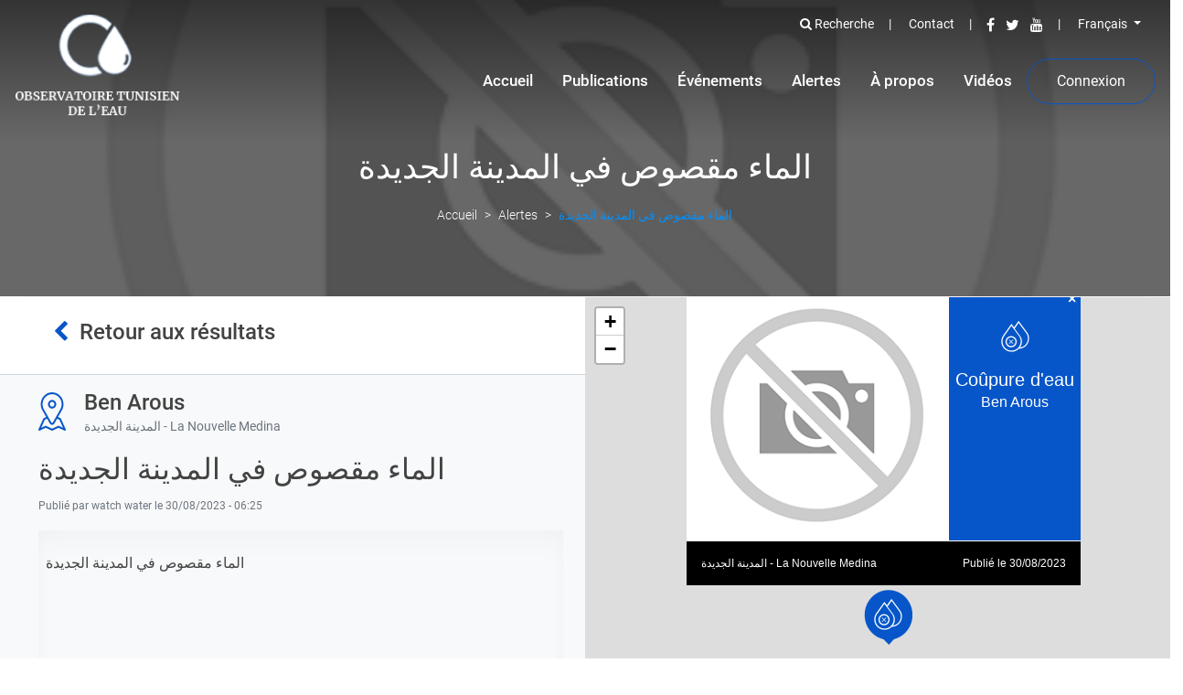

--- FILE ---
content_type: text/html; charset=utf-8
request_url: https://www.watchwater.tn/fr/mapalert/alert/8322/
body_size: 4994
content:
<!DOCTYPE html>


    
    

<html lang="fr" >
    <head>
        <!-- Required meta tags -->
        <meta charset="utf-8">
        <meta name="viewport" content="width=device-width, initial-scale=1, shrink-to-fit=no">
        
        
        
  <meta name="robots" content="index, follow" />
  <link rel="icon" type="image/png" href='/media/static/img/favicon.png'>
  
    <title>WatchWater</title>
    <meta name="description" content="WatchWater">
    <meta name="keywords" content="">
    <meta property="og:url" content="https://www.watchwater.tn/fr/mapalert/alert/8322/" />
  
  <!-- Font Awesome CSS -->
  <link href="https://maxcdn.bootstrapcdn.com/font-awesome/4.7.0/css/font-awesome.min.css"
        rel="stylesheet"
        integrity="sha384-wvfXpqpZZVQGK6TAh5PVlGOfQNHSoD2xbE+QkPxCAFlNEevoEH3Sl0sibVcOQVnN"
        crossorigin="anonymous">
  <!-- Style CSS -->
  <link href="/media//static/css/styles.css" rel="stylesheet">
  <script type="text/javascript" src="/fr/jsi18n/"></script>
  <script type="text/javascript" src='/media/static/js/vue.min.js'></script>
  <script type="text/javascript" src='/media/static/js/axios.min.js'></script>

    </head>
    <body>
    
    
  




<header class="header ">
  <div class="container">
    <div class="row">
      <div id="logo-container" class="col-5 col-md-2 p-3 text-center">
        <a href="/fr/">
          <img src="/media//static/img/logo.png"
                data-type="image" class="logo img-fluid"/>
        </a>
      </div>
      <div class="col-7 col-md-10 p-3">
        <a href="javascript:void(0);" class="mobile-menu-togger d-block d-md-none pull-right p-3">
          <span class="fa fa-bars fa-2x"></span>
        </a>
        <a href="/fr/search/" class="d-block d-md-none pull-right p-3">
          <span class="fa fa-search fa-2x"></span>
        </a>
        <div class="row d-none d-md-block">
          <div class="top-container col-12">
            



<ul class="nav top-menu justify-content-end">
  <li class="nav-item">
    <a class="nav-link" href="/fr/search/">
      <i class="fa fa-search"></i>&nbsp;Recherche
    </a>
  </li>
  <!--
  <li class="nav-item">
    <a class="nav-link " href="/fr/video/">Vidéos</a>
  </li>
  -->
  <li class="nav-item">
    <a class="nav-link " href="/fr/contact/">Contact</a>
  </li>
  <li class="nav-item">
    

<ul class="social-links list-inline list-unstyled">
  <li class="list-inline-item social-item">
    <a target="_blank" href="https://www.facebook.com/watchwater.tn/"><i class="fa fa-facebook"></i></a>
  </li>
  <li class="list-inline-item social-item">
    <a target="_blank" href="https://twitter.com/WATCHWATER_TN"><i class="fa fa-twitter"></i></a>
  </li>
  <li class="list-inline-item social-item">
    <a target="_blank" href="https://www.youtube.com/channel/UCuM7P0ROUkpnO7x41iSKpyQ"><i class="fa fa-youtube"></i></a>
  </li>
</ul>

  </li>
  

<li class="language-switcher nav-item dropdown">
  
  
  <a class="nav-link dropdown-toggle" href="#" id="navbarDropdown" role="button" data-toggle="dropdown" aria-haspopup="true" aria-expanded="false">
    Français
  </a>
  <div class="dropdown-menu" aria-labelledby="navbarDropdown">
    
      
      <a href="/fr/mapalert/alert/8322/"
        class="lang-item lang-item-fr selected dropdown-item" href="#">
        
          Français
        
      </a>
      
    
      
      <a href="/ar/mapalert/alert/8322/"
        class="lang-item lang-item-ar dropdown-item" href="#">
        
          عربى
        
      </a>
      
    
  </div>
</li>

</ul>

          </div>
        </div>
        <div class="row">
          <div class="menu-container col-12 py-4 d-none d-md-block">
            




<ul class="nav justify-content-end">
  <li class="nav-item py-1">
    <a class="nav-link True" href="/fr/">Accueil</a>
  </li>
  <li class="nav-item py-1">
    <a class="nav-link " href="/fr/blog/">Publications</a>
  </li>
  <li class="nav-item py-1">
    <a class="nav-link " href="/fr/event/">Événements</a>
  </li>
  <li class="nav-item py-1">
    <a class="nav-link True" href="/fr/mapalert/">Alertes</a>
  </li>
  
    <li class="nav-item py-1">
      <a class="nav-link" href="/fr/page/1-propos/">À propos</a>
    </li>
  
  <li class="nav-item py-1">
    <a class="nav-link " href="/fr/video/">Vidéos</a>
  </li>
  <!--
  <li class="nav-item py-1">
    <a class="nav-link " href="/fr/blog/">Actualités</a>
  </li>
  -->
  
    <li class="nav-item">
      <a href="/fr/accounts/login/" class="btn btn-outline-primary">Connexion</a>
    </li>
  
</ul>

          </div>
        </div>
      </div>
    </div>
    <div class="row">
      <div class="mobile-menu-container col-12 py-4" style="display: none;">
        <div class="main-menu-container">
          




<ul class="nav justify-content-end">
  <li class="nav-item py-1">
    <a class="nav-link True" href="/fr/">Accueil</a>
  </li>
  <li class="nav-item py-1">
    <a class="nav-link " href="/fr/blog/">Publications</a>
  </li>
  <li class="nav-item py-1">
    <a class="nav-link " href="/fr/event/">Événements</a>
  </li>
  <li class="nav-item py-1">
    <a class="nav-link True" href="/fr/mapalert/">Alertes</a>
  </li>
  
    <li class="nav-item py-1">
      <a class="nav-link" href="/fr/page/1-propos/">À propos</a>
    </li>
  
  <li class="nav-item py-1">
    <a class="nav-link " href="/fr/video/">Vidéos</a>
  </li>
  <!--
  <li class="nav-item py-1">
    <a class="nav-link " href="/fr/blog/">Actualités</a>
  </li>
  -->
  
    <li class="nav-item">
      <a href="/fr/accounts/login/" class="btn btn-outline-primary">Connexion</a>
    </li>
  
</ul>

        </div>
        <div class="top-menu-container col-12 mt-2 pt-3 px-0">
          



<ul class="nav top-menu justify-content-end">
  <li class="nav-item">
    <a class="nav-link" href="/fr/search/">
      <i class="fa fa-search"></i>&nbsp;Recherche
    </a>
  </li>
  <!--
  <li class="nav-item">
    <a class="nav-link " href="/fr/video/">Vidéos</a>
  </li>
  -->
  <li class="nav-item">
    <a class="nav-link " href="/fr/contact/">Contact</a>
  </li>
  <li class="nav-item">
    

<ul class="social-links list-inline list-unstyled">
  <li class="list-inline-item social-item">
    <a target="_blank" href="https://www.facebook.com/watchwater.tn/"><i class="fa fa-facebook"></i></a>
  </li>
  <li class="list-inline-item social-item">
    <a target="_blank" href="https://twitter.com/WATCHWATER_TN"><i class="fa fa-twitter"></i></a>
  </li>
  <li class="list-inline-item social-item">
    <a target="_blank" href="https://www.youtube.com/channel/UCuM7P0ROUkpnO7x41iSKpyQ"><i class="fa fa-youtube"></i></a>
  </li>
</ul>

  </li>
  

<li class="language-switcher nav-item dropdown">
  
  
  <a class="nav-link dropdown-toggle" href="#" id="navbarDropdown" role="button" data-toggle="dropdown" aria-haspopup="true" aria-expanded="false">
    Français
  </a>
  <div class="dropdown-menu" aria-labelledby="navbarDropdown">
    
      
      <a href="/fr/mapalert/alert/8322/"
        class="lang-item lang-item-fr selected dropdown-item" href="#">
        
          Français
        
      </a>
      
    
      
      <a href="/ar/mapalert/alert/8322/"
        class="lang-item lang-item-ar dropdown-item" href="#">
        
          عربى
        
      </a>
      
    
  </div>
</li>

</ul>

        </div>
      </div>
    </div>
  </div>
</header>

  <div class="header-banner text-center">
    
  <div class="banner" style="background-image: url(/media/static/img/not-available.png)">
    <div class="overlay"></div>
    <div class="banner-content">
      <h1>الماء مقصوص  في المدينة الجديدة</h1>
      <nav aria-label="breadcrumb">
        <ol class="breadcrumb">
          <li class="breadcrumb-item"><a href="/fr/">Accueil</a></li>
          <li class="breadcrumb-item" aria-current="page"><a href="/fr/mapalert/">Alertes</a></li>
          <li class="breadcrumb-item active" aria-current="page">الماء مقصوص  في المدينة الجديدة</li>
        </ol>
      </nav>
    </div>
  </div>

  </div>
  <div class="main content container-fluid alert">
    
    
<div class="fluid-container alerts-alert">
  <div class="row justify-content-center">
    <div class="col-12 col-md-6 p-0">
      <div class="back-container p-4">
        <h4 class="back-link pl-5">
          <a href="/fr/mapalert/">
            <i class="fa fa-chevron-left"></i>&nbsp;&nbsp;Retour aux résultats
          </a>
        </h4>
      </div>
      <div class="alert-content-container pl-2 pt-3">
        <div class="alert-content px-3 pl-md-5 pr-md-4">
          <div class="alert-location-container mb-3">
            <span class="place-icon"></span>
            <div class="alert-location">
              <h4 class="m-0">Ben Arous</h4>
              <span>المدينة الجديدة -  La Nouvelle Medina</span>
            </div>
          </div>
          <h2>الماء مقصوص  في المدينة الجديدة</h2>
          <span class="alerts-publishedby">Publié par  watch water le 30/08/2023 - 06:25 </span>
          <div class="alert-body">
            <p><p>الماء مقصوص في المدينة الجديدة</p></p>
          </div>
        </div>
      </div>
      <div class="social-share-container px-5 pt-3 pb-5">
        <h4 class="text-bold">Partager</h4>
        <div class="row social-share text-center  mt-4">
            <div class="col-4 social-share-item">
                <div class="facebook-this">
    <a href="https://www.facebook.com/sharer/sharer.php?u=https%3A//www.watchwater.tn/fr/mapalert/alert/8322/" target="_blank"><i class='fa fa-facebook fa-lg'></i></a>
</div>
 Facebook
            </div>
            <div class="col-4 social-share-item">
                <div class="tweet-this">
    <a href="https://twitter.com/intent/tweet?text=%D8%A7%D9%84%D9%85%D8%A7%D8%A1%20%D9%85%D9%82%D8%B5%D9%88%D8%B5%20%20%D9%81%D9%8A%20%D8%A7%D9%84%D9%85%D8%AF%D9%8A%D9%86%D8%A9%20%D8%A7%D9%84%D8%AC%D8%AF%D9%8A%D8%AF%D8%A9.%20https%3A//www.watchwater.tn/fr/mapalert/alert/8322/" class="meta-act-link meta-tweet" target="_blank"><i class='fa fa-twitter fa-lg'></i></a>
</div>
 Twitter
            </div>
            <div class="col-4 social-share-item">
                <div class="mail-this">
    <a href="mailto:?subject=%D8%A7%D9%84%D9%85%D8%A7%D8%A1%20%D9%85%D9%82%D8%B5%D9%88%D8%B5%20%20%D9%81%D9%8A%20%D8%A7%D9%84%D9%85%D8%AF%D9%8A%D9%86%D8%A9%20%D8%A7%D9%84%D8%AC%D8%AF%D9%8A%D8%AF%D8%A9&body=%D8%A7%D9%84%D9%85%D8%A7%D8%A1%20%D9%85%D9%82%D8%B5%D9%88%D8%B5%20%20%D9%81%D9%8A%20%D8%A7%D9%84%D9%85%D8%AF%D9%8A%D9%86%D8%A9%20%D8%A7%D9%84%D8%AC%D8%AF%D9%8A%D8%AF%D8%A9.%20https%3A//www.watchwater.tn/fr/mapalert/alert/8322/"><i class='fa fa-envelope fa-lg'></i></a>
</div>
 E-mail
            </div>
        </div>
      </div>
    </div>
    <div class="col-12 col-md-6 p-0">
      <div id="mapid" class="h-100 w-100"></div>
    </div>
  </div>
</div>


  </div>
  




<footer class="footer">
  <div class="container content-footer px-3  py-5">
    <div class="row">
      <div class="col-12 col-md-4 text-center text-md-left">
        <a href="/fr/">
          <img class="logo" src="/media/static/img/logo_footer.png" />
        </a>
        <p>
          
            Un projet associatif créé, en 2016, par l&#39;association Nomad 08 pour défendre le droit d’accès à l&#39;eau pour Tous !
          
        </p>
      </div>
      <div class="col-12 col-md-6 px-5 d-none d-md-block">
        <div class="row">
          <div class="col-12 col-md-4">
            <ul class="footer-menu footer-menu-1">
              <li class="menu-item">
                <a href="/fr/blog/publications/">Publications</a>
              </li>
              <li class="menu-item">
                <a href="/fr/event/">Événements</a>
              </li>
              <li class="menu-item">
                <a href="/fr/mapalert/">Alertes</a>
              </li>
            </ul>
          </div>
          <div class="col-12 col-md-4">
            <ul class="footer-menu footer-menu-2">
              
                <li class="menu-item">
                  <a href="/fr/page/1-propos/">À propos</a>
                </li>
              
              <li class="menu-item">
                <a href="/fr/blog/">Actualités</a>
              </li>
              <li class="menu-item">
                <a href="/fr/video/">Vidéos</a>
              </li>
            </ul>
          </div>
          <div class="col-12 col-md-4">
            <ul class="footer-menu footer-menu-2">
              <li class="menu-item">
                <a href="/fr/contact/">Contact</a>
              </li>
            </ul>
          </div>
        </div>
      </div>
      <div class="col-12 col-md-2 social-links-container">
        <h5>Suivez-nous</h5>
        

<ul class="social-links list-inline list-unstyled">
  <li class="list-inline-item social-item">
    <a target="_blank" href="https://www.facebook.com/watchwater.tn/"><i class="fa fa-facebook"></i></a>
  </li>
  <li class="list-inline-item social-item">
    <a target="_blank" href="https://twitter.com/WATCHWATER_TN"><i class="fa fa-twitter"></i></a>
  </li>
  <li class="list-inline-item social-item">
    <a target="_blank" href="https://www.youtube.com/channel/UCuM7P0ROUkpnO7x41iSKpyQ"><i class="fa fa-youtube"></i></a>
  </li>
</ul>

      </div>
    </div>
    <hr>
    <div class="copyright pull-left">© WATCHWATER.TN 2019 - OBSERVATOIRE TUNISIEN DE L'EAU</div>
    <div class="partners pull-right text-center">PROJET SOUTENU PAR :
      <ul class="list-inline">
        <li class="list-inline-item mx-2"><a target="_blank" href="https://www.rosaluxna.org/"><img height="64" src="/media/static/img/rosa-logo.png"/></a></li>
        <li class="list-inline-item mx-2"><a target="_blank" href="https://ccfd-terresolidaire.org/"><img height="64" src="/media/static/img/ccfd-logo.png"/></a></li>
      </ul>
    </div>
    <div style="clear:both"></div>
  </div>
</footer>

  <!-- Return to Top -->
  <a href="javascript:" id="return-to-top"><i class="fa fa-chevron-up"></i></a>

    
    
        
            <!-- jQuery JavaScript if it is in body -->
        <script crossorigin="anonymous" integrity="sha384-tsQFqpEReu7ZLhBV2VZlAu7zcOV+rXbYlF2cqB8txI/8aZajjp4Bqd+V6D5IgvKT" src="https://code.jquery.com/jquery-3.3.1.min.js"></script>
        
        <!-- Bootstrap JavaScript if it is in body -->
        <script crossorigin="anonymous" integrity="sha384-ZMP7rVo3mIykV+2+9J3UJ46jBk0WLaUAdn689aCwoqbBJiSnjAK/l8WvCWPIPm49" src="https://cdnjs.cloudflare.com/ajax/libs/popper.js/1.14.3/umd/popper.min.js"></script>
<script crossorigin="anonymous" integrity="sha384-smHYKdLADwkXOn1EmN1qk/HfnUcbVRZyYmZ4qpPea6sjB/pTJ0euyQp0Mk8ck+5T" src="https://stackpath.bootstrapcdn.com/bootstrap/4.1.1/js/bootstrap.min.js"></script>
    
    
  <script>
    var lang="fr"
  </script>
  <link rel="stylesheet" type="text/css" href="/media/static/js/bootstrap-select/css/bootstrap-select.min.css"/>
  <script type="text/javascript" src="/media/static/js/bootstrap-select/js/bootstrap-select.min.js"></script>
  <link rel="stylesheet" type="text/css" href="/media/static/js/slick/slick.css"/>
  <script type="text/javascript" src="/media/static/js/slick/slick.min.js"></script>
  <script type="text/javascript" src="/media/static/js/eventcalendar/moment.js"></script>
  <script type="text/javascript" src="/media/static/js/eventcalendar/jquery.eventcalendar.js"></script>

  <!-- LEAFLET -->
  <link rel="stylesheet" href="/media/static/js/leaflet/leaflet.css"/>
  <script src="/media/static/js/leaflet/leaflet.js"></script>
  <link rel="stylesheet" href="/media/static/js/leaflet/leaflet-gesture-handling.min.css" type="text/css">
  <script src="/media/static/js/leaflet/leaflet-gesture-handling.min.js"></script>
  <link rel="stylesheet" href="/media/static/js/leaflet/MarkerCluster.css" type="text/css">
  <link rel="stylesheet" href="/media/static/js/leaflet/MarkerCluster.Default.css" type="text/css">
  <script src="/media/static/js/leaflet/leaflet.markercluster.js"></script>

  <script type="text/javascript" src='/media/static/js/main.js'></script>
  
  
  <script>
    var geom = {'type': 'Point', 'coordinates': [10.248527, 36.742315]};
    var lng = geom.coordinates[0];
    var lat = geom.coordinates[1];
    var map = L.map('mapid', {gestureHandling: true}).setView([lat, lng], 13);

    L.tileLayer('https://{s}.tile.openstreetmap.org/{z}/{x}/{y}.png', {
        attribution: '&copy; <a href="https://www.openstreetmap.org/copyright">OpenStreetMap</a> contributors'
    }).addTo(map);

    var customIcon = L.icon({
      iconUrl: "/media/uploads/mapalert/coupure_Fo0nmee.png",

      iconSize:     [53, 60], // size of the icon
      shadowSize:   [50, 64], // size of the shadow
      iconAnchor:   [22, 94], // point of the icon which will correspond to marker's location
      //shadowAnchor: [4, 62],  // the same for the shadow
      popupAnchor:  [0, -85] // point from which the popup should open relative to the iconAnchor
    });

    var popupContent = "<div class='alert-popup row'> \
        <div class='col-8 p-0 alert-popup-img'><img src='/media/static/img/not-available.png' class='img-fluid'/></div> \
        <div class='col-4 px-0 py-4 alert-popup-type'> \
          <img src='/media/uploads/mapalert/coupure_Fo0nmee.png'/> \
          <span class='alert-popup-category'>Coûpure d&#39;eau</span> \
          <span class='alert-popup-governorate'>Ben Arous</span> \
        </div> \
        <div class='col-12 alert-popup-footer'> \
          <div class='alert-popup-address'>المدينة الجديدة -  La Nouvelle Medina</div> \
          <div class='alert-popup-published pull-right'>Publié le  30/08/2023</div> \
        </div> \
      </div>";
    var customOptions = {
       'minWidth': '400',
       'className' : 'alert-popup-container'
    };
    L.marker([lat, lng], {icon: customIcon}).addTo(map)
        .bindPopup(popupContent, customOptions)
        .openPopup();
  </script>

  <script type="text/javascript">
    new Vue({
      el: '#app',
      delimiters: ['${', '}']
    });
  </script>

    </body>
</html>


--- FILE ---
content_type: application/javascript
request_url: https://www.watchwater.tn/media/static/js/main.js
body_size: 2589
content:
$(document).ready(function () {
  // Menu mobile
  $('.mobile-menu-togger').on('click', function () {
    $('.mobile-menu-container').slideToggle('fast');
  })
  //
  $('.video-thumb').on('click', function(ev) {
    var target = $(this).data('target');
    $(this).addClass('d-none');
    $(target).removeClass('d-none');
    $(target + " iframe")[0].src += "&autoplay=1&mute=1";
    ev.preventDefault();
  });
  // Slideshow
  $('#carouselHomepage .carousel-inner').slick({
    centerMode: true,
    arrows: false,
    infinite: true,
    autoplay: true,
    speed: 1000,
    autoplaySpeed: 3000,
    slidesToShow: 1,
    adaptiveHeight: false,
    centerPadding: '0px',
    dots: true,
    appendDots: $('#carouselHomepage'),
    rtl: $('html').attr('dir') === 'rtl'
  });
  // Event carousel
  $('#carouselEvents .carousel-inner').slick({
    slidesToShow: 1,
    slidesToScroll: 1,
    nextArrow: $('#carouselEvents .slick-next'),
    prevArrow: $('#carouselEvents .slick-prev'),
    rtl: $('html').attr('dir') === 'rtl',
    responsive: [
      {
        breakpoint: 1024,
        settings: {
          centerPadding: ($('html').attr('dir') === 'rtl') ? '-124px' : '124px',
          centerMode: true
        }
      },
      {
        breakpoint: 680,
        settings: {
          arrows: false,
          centerPadding: ($('html').attr('dir') === 'rtl') ? '-15px' : '15px',
          centerMode: true
        }
      }
    ]
  });
  // Quotes carousel
  $('#carouselQuotes .carousel-inner').slick({
    centerMode: true,
    arrows: false,
    infinite: true,
    autoplay: true,
    speed: 500,
    autoplaySpeed: 3000,
    slidesToShow: 1,
    adaptiveHeight: false,
    centerPadding: '0px',
    dots: true,
    appendDots: $('#carouselQuotes'),
    rtl: $('html').attr('dir') === 'rtl',
    fade: true,
    cssEase: 'linear'
  });
  $('#carouselQuotes .carousel-inner').on('beforeChange', function(event, slick, currentSlide, nextSlide){
    $('.quote-avatar').removeClass('active');
    $('.quote-avatar-'+(nextSlide+1)+' .quote-avatar').addClass('active');
  });
  // ===== Scroll to Top ====
  $(window).scroll(function() {
      if ($(this).scrollTop() >= 50) {        // If page is scrolled more than 50px
          $('#return-to-top').fadeIn(200);    // Fade in the arrow
      } else {
          $('#return-to-top').fadeOut(200);   // Else fade out the arrow
      }
  });
  $('#return-to-top').click(function() {      // When arrow is clicked
      $('body,html').animate({
          scrollTop : 0                       // Scroll to top of body
      }, 500);
  });
})
